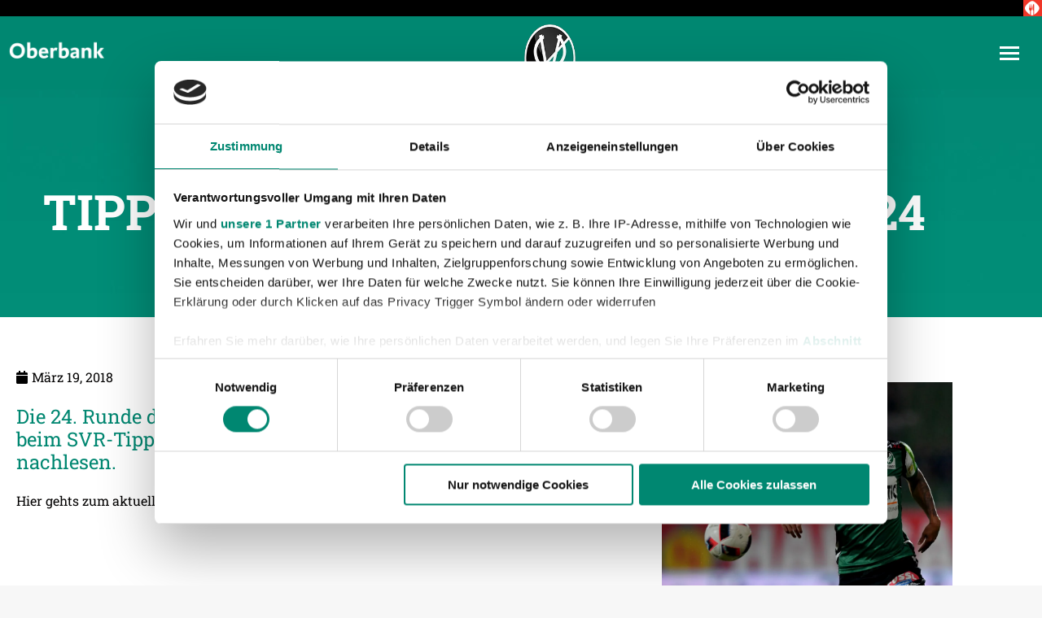

--- FILE ---
content_type: text/html; charset=UTF-8
request_url: https://www.svried.at/wp-admin/admin-ajax.php
body_size: -146
content:
{"data":1}